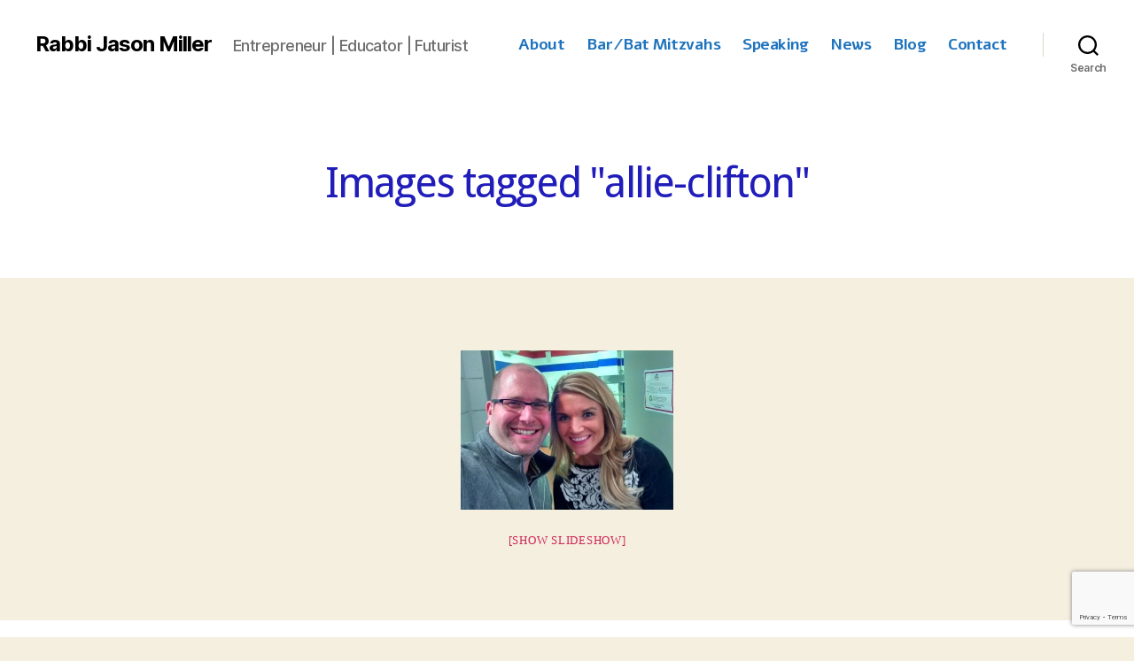

--- FILE ---
content_type: text/html; charset=utf-8
request_url: https://www.google.com/recaptcha/api2/anchor?ar=1&k=6LcamsYUAAAAACLOAs07LkhrQxhSPPwPQsrHa0bn&co=aHR0cHM6Ly9yYWJiaWphc29uLmNvbTo0NDM.&hl=en&v=PoyoqOPhxBO7pBk68S4YbpHZ&size=invisible&anchor-ms=20000&execute-ms=30000&cb=ka0s2tl0dx2w
body_size: 48528
content:
<!DOCTYPE HTML><html dir="ltr" lang="en"><head><meta http-equiv="Content-Type" content="text/html; charset=UTF-8">
<meta http-equiv="X-UA-Compatible" content="IE=edge">
<title>reCAPTCHA</title>
<style type="text/css">
/* cyrillic-ext */
@font-face {
  font-family: 'Roboto';
  font-style: normal;
  font-weight: 400;
  font-stretch: 100%;
  src: url(//fonts.gstatic.com/s/roboto/v48/KFO7CnqEu92Fr1ME7kSn66aGLdTylUAMa3GUBHMdazTgWw.woff2) format('woff2');
  unicode-range: U+0460-052F, U+1C80-1C8A, U+20B4, U+2DE0-2DFF, U+A640-A69F, U+FE2E-FE2F;
}
/* cyrillic */
@font-face {
  font-family: 'Roboto';
  font-style: normal;
  font-weight: 400;
  font-stretch: 100%;
  src: url(//fonts.gstatic.com/s/roboto/v48/KFO7CnqEu92Fr1ME7kSn66aGLdTylUAMa3iUBHMdazTgWw.woff2) format('woff2');
  unicode-range: U+0301, U+0400-045F, U+0490-0491, U+04B0-04B1, U+2116;
}
/* greek-ext */
@font-face {
  font-family: 'Roboto';
  font-style: normal;
  font-weight: 400;
  font-stretch: 100%;
  src: url(//fonts.gstatic.com/s/roboto/v48/KFO7CnqEu92Fr1ME7kSn66aGLdTylUAMa3CUBHMdazTgWw.woff2) format('woff2');
  unicode-range: U+1F00-1FFF;
}
/* greek */
@font-face {
  font-family: 'Roboto';
  font-style: normal;
  font-weight: 400;
  font-stretch: 100%;
  src: url(//fonts.gstatic.com/s/roboto/v48/KFO7CnqEu92Fr1ME7kSn66aGLdTylUAMa3-UBHMdazTgWw.woff2) format('woff2');
  unicode-range: U+0370-0377, U+037A-037F, U+0384-038A, U+038C, U+038E-03A1, U+03A3-03FF;
}
/* math */
@font-face {
  font-family: 'Roboto';
  font-style: normal;
  font-weight: 400;
  font-stretch: 100%;
  src: url(//fonts.gstatic.com/s/roboto/v48/KFO7CnqEu92Fr1ME7kSn66aGLdTylUAMawCUBHMdazTgWw.woff2) format('woff2');
  unicode-range: U+0302-0303, U+0305, U+0307-0308, U+0310, U+0312, U+0315, U+031A, U+0326-0327, U+032C, U+032F-0330, U+0332-0333, U+0338, U+033A, U+0346, U+034D, U+0391-03A1, U+03A3-03A9, U+03B1-03C9, U+03D1, U+03D5-03D6, U+03F0-03F1, U+03F4-03F5, U+2016-2017, U+2034-2038, U+203C, U+2040, U+2043, U+2047, U+2050, U+2057, U+205F, U+2070-2071, U+2074-208E, U+2090-209C, U+20D0-20DC, U+20E1, U+20E5-20EF, U+2100-2112, U+2114-2115, U+2117-2121, U+2123-214F, U+2190, U+2192, U+2194-21AE, U+21B0-21E5, U+21F1-21F2, U+21F4-2211, U+2213-2214, U+2216-22FF, U+2308-230B, U+2310, U+2319, U+231C-2321, U+2336-237A, U+237C, U+2395, U+239B-23B7, U+23D0, U+23DC-23E1, U+2474-2475, U+25AF, U+25B3, U+25B7, U+25BD, U+25C1, U+25CA, U+25CC, U+25FB, U+266D-266F, U+27C0-27FF, U+2900-2AFF, U+2B0E-2B11, U+2B30-2B4C, U+2BFE, U+3030, U+FF5B, U+FF5D, U+1D400-1D7FF, U+1EE00-1EEFF;
}
/* symbols */
@font-face {
  font-family: 'Roboto';
  font-style: normal;
  font-weight: 400;
  font-stretch: 100%;
  src: url(//fonts.gstatic.com/s/roboto/v48/KFO7CnqEu92Fr1ME7kSn66aGLdTylUAMaxKUBHMdazTgWw.woff2) format('woff2');
  unicode-range: U+0001-000C, U+000E-001F, U+007F-009F, U+20DD-20E0, U+20E2-20E4, U+2150-218F, U+2190, U+2192, U+2194-2199, U+21AF, U+21E6-21F0, U+21F3, U+2218-2219, U+2299, U+22C4-22C6, U+2300-243F, U+2440-244A, U+2460-24FF, U+25A0-27BF, U+2800-28FF, U+2921-2922, U+2981, U+29BF, U+29EB, U+2B00-2BFF, U+4DC0-4DFF, U+FFF9-FFFB, U+10140-1018E, U+10190-1019C, U+101A0, U+101D0-101FD, U+102E0-102FB, U+10E60-10E7E, U+1D2C0-1D2D3, U+1D2E0-1D37F, U+1F000-1F0FF, U+1F100-1F1AD, U+1F1E6-1F1FF, U+1F30D-1F30F, U+1F315, U+1F31C, U+1F31E, U+1F320-1F32C, U+1F336, U+1F378, U+1F37D, U+1F382, U+1F393-1F39F, U+1F3A7-1F3A8, U+1F3AC-1F3AF, U+1F3C2, U+1F3C4-1F3C6, U+1F3CA-1F3CE, U+1F3D4-1F3E0, U+1F3ED, U+1F3F1-1F3F3, U+1F3F5-1F3F7, U+1F408, U+1F415, U+1F41F, U+1F426, U+1F43F, U+1F441-1F442, U+1F444, U+1F446-1F449, U+1F44C-1F44E, U+1F453, U+1F46A, U+1F47D, U+1F4A3, U+1F4B0, U+1F4B3, U+1F4B9, U+1F4BB, U+1F4BF, U+1F4C8-1F4CB, U+1F4D6, U+1F4DA, U+1F4DF, U+1F4E3-1F4E6, U+1F4EA-1F4ED, U+1F4F7, U+1F4F9-1F4FB, U+1F4FD-1F4FE, U+1F503, U+1F507-1F50B, U+1F50D, U+1F512-1F513, U+1F53E-1F54A, U+1F54F-1F5FA, U+1F610, U+1F650-1F67F, U+1F687, U+1F68D, U+1F691, U+1F694, U+1F698, U+1F6AD, U+1F6B2, U+1F6B9-1F6BA, U+1F6BC, U+1F6C6-1F6CF, U+1F6D3-1F6D7, U+1F6E0-1F6EA, U+1F6F0-1F6F3, U+1F6F7-1F6FC, U+1F700-1F7FF, U+1F800-1F80B, U+1F810-1F847, U+1F850-1F859, U+1F860-1F887, U+1F890-1F8AD, U+1F8B0-1F8BB, U+1F8C0-1F8C1, U+1F900-1F90B, U+1F93B, U+1F946, U+1F984, U+1F996, U+1F9E9, U+1FA00-1FA6F, U+1FA70-1FA7C, U+1FA80-1FA89, U+1FA8F-1FAC6, U+1FACE-1FADC, U+1FADF-1FAE9, U+1FAF0-1FAF8, U+1FB00-1FBFF;
}
/* vietnamese */
@font-face {
  font-family: 'Roboto';
  font-style: normal;
  font-weight: 400;
  font-stretch: 100%;
  src: url(//fonts.gstatic.com/s/roboto/v48/KFO7CnqEu92Fr1ME7kSn66aGLdTylUAMa3OUBHMdazTgWw.woff2) format('woff2');
  unicode-range: U+0102-0103, U+0110-0111, U+0128-0129, U+0168-0169, U+01A0-01A1, U+01AF-01B0, U+0300-0301, U+0303-0304, U+0308-0309, U+0323, U+0329, U+1EA0-1EF9, U+20AB;
}
/* latin-ext */
@font-face {
  font-family: 'Roboto';
  font-style: normal;
  font-weight: 400;
  font-stretch: 100%;
  src: url(//fonts.gstatic.com/s/roboto/v48/KFO7CnqEu92Fr1ME7kSn66aGLdTylUAMa3KUBHMdazTgWw.woff2) format('woff2');
  unicode-range: U+0100-02BA, U+02BD-02C5, U+02C7-02CC, U+02CE-02D7, U+02DD-02FF, U+0304, U+0308, U+0329, U+1D00-1DBF, U+1E00-1E9F, U+1EF2-1EFF, U+2020, U+20A0-20AB, U+20AD-20C0, U+2113, U+2C60-2C7F, U+A720-A7FF;
}
/* latin */
@font-face {
  font-family: 'Roboto';
  font-style: normal;
  font-weight: 400;
  font-stretch: 100%;
  src: url(//fonts.gstatic.com/s/roboto/v48/KFO7CnqEu92Fr1ME7kSn66aGLdTylUAMa3yUBHMdazQ.woff2) format('woff2');
  unicode-range: U+0000-00FF, U+0131, U+0152-0153, U+02BB-02BC, U+02C6, U+02DA, U+02DC, U+0304, U+0308, U+0329, U+2000-206F, U+20AC, U+2122, U+2191, U+2193, U+2212, U+2215, U+FEFF, U+FFFD;
}
/* cyrillic-ext */
@font-face {
  font-family: 'Roboto';
  font-style: normal;
  font-weight: 500;
  font-stretch: 100%;
  src: url(//fonts.gstatic.com/s/roboto/v48/KFO7CnqEu92Fr1ME7kSn66aGLdTylUAMa3GUBHMdazTgWw.woff2) format('woff2');
  unicode-range: U+0460-052F, U+1C80-1C8A, U+20B4, U+2DE0-2DFF, U+A640-A69F, U+FE2E-FE2F;
}
/* cyrillic */
@font-face {
  font-family: 'Roboto';
  font-style: normal;
  font-weight: 500;
  font-stretch: 100%;
  src: url(//fonts.gstatic.com/s/roboto/v48/KFO7CnqEu92Fr1ME7kSn66aGLdTylUAMa3iUBHMdazTgWw.woff2) format('woff2');
  unicode-range: U+0301, U+0400-045F, U+0490-0491, U+04B0-04B1, U+2116;
}
/* greek-ext */
@font-face {
  font-family: 'Roboto';
  font-style: normal;
  font-weight: 500;
  font-stretch: 100%;
  src: url(//fonts.gstatic.com/s/roboto/v48/KFO7CnqEu92Fr1ME7kSn66aGLdTylUAMa3CUBHMdazTgWw.woff2) format('woff2');
  unicode-range: U+1F00-1FFF;
}
/* greek */
@font-face {
  font-family: 'Roboto';
  font-style: normal;
  font-weight: 500;
  font-stretch: 100%;
  src: url(//fonts.gstatic.com/s/roboto/v48/KFO7CnqEu92Fr1ME7kSn66aGLdTylUAMa3-UBHMdazTgWw.woff2) format('woff2');
  unicode-range: U+0370-0377, U+037A-037F, U+0384-038A, U+038C, U+038E-03A1, U+03A3-03FF;
}
/* math */
@font-face {
  font-family: 'Roboto';
  font-style: normal;
  font-weight: 500;
  font-stretch: 100%;
  src: url(//fonts.gstatic.com/s/roboto/v48/KFO7CnqEu92Fr1ME7kSn66aGLdTylUAMawCUBHMdazTgWw.woff2) format('woff2');
  unicode-range: U+0302-0303, U+0305, U+0307-0308, U+0310, U+0312, U+0315, U+031A, U+0326-0327, U+032C, U+032F-0330, U+0332-0333, U+0338, U+033A, U+0346, U+034D, U+0391-03A1, U+03A3-03A9, U+03B1-03C9, U+03D1, U+03D5-03D6, U+03F0-03F1, U+03F4-03F5, U+2016-2017, U+2034-2038, U+203C, U+2040, U+2043, U+2047, U+2050, U+2057, U+205F, U+2070-2071, U+2074-208E, U+2090-209C, U+20D0-20DC, U+20E1, U+20E5-20EF, U+2100-2112, U+2114-2115, U+2117-2121, U+2123-214F, U+2190, U+2192, U+2194-21AE, U+21B0-21E5, U+21F1-21F2, U+21F4-2211, U+2213-2214, U+2216-22FF, U+2308-230B, U+2310, U+2319, U+231C-2321, U+2336-237A, U+237C, U+2395, U+239B-23B7, U+23D0, U+23DC-23E1, U+2474-2475, U+25AF, U+25B3, U+25B7, U+25BD, U+25C1, U+25CA, U+25CC, U+25FB, U+266D-266F, U+27C0-27FF, U+2900-2AFF, U+2B0E-2B11, U+2B30-2B4C, U+2BFE, U+3030, U+FF5B, U+FF5D, U+1D400-1D7FF, U+1EE00-1EEFF;
}
/* symbols */
@font-face {
  font-family: 'Roboto';
  font-style: normal;
  font-weight: 500;
  font-stretch: 100%;
  src: url(//fonts.gstatic.com/s/roboto/v48/KFO7CnqEu92Fr1ME7kSn66aGLdTylUAMaxKUBHMdazTgWw.woff2) format('woff2');
  unicode-range: U+0001-000C, U+000E-001F, U+007F-009F, U+20DD-20E0, U+20E2-20E4, U+2150-218F, U+2190, U+2192, U+2194-2199, U+21AF, U+21E6-21F0, U+21F3, U+2218-2219, U+2299, U+22C4-22C6, U+2300-243F, U+2440-244A, U+2460-24FF, U+25A0-27BF, U+2800-28FF, U+2921-2922, U+2981, U+29BF, U+29EB, U+2B00-2BFF, U+4DC0-4DFF, U+FFF9-FFFB, U+10140-1018E, U+10190-1019C, U+101A0, U+101D0-101FD, U+102E0-102FB, U+10E60-10E7E, U+1D2C0-1D2D3, U+1D2E0-1D37F, U+1F000-1F0FF, U+1F100-1F1AD, U+1F1E6-1F1FF, U+1F30D-1F30F, U+1F315, U+1F31C, U+1F31E, U+1F320-1F32C, U+1F336, U+1F378, U+1F37D, U+1F382, U+1F393-1F39F, U+1F3A7-1F3A8, U+1F3AC-1F3AF, U+1F3C2, U+1F3C4-1F3C6, U+1F3CA-1F3CE, U+1F3D4-1F3E0, U+1F3ED, U+1F3F1-1F3F3, U+1F3F5-1F3F7, U+1F408, U+1F415, U+1F41F, U+1F426, U+1F43F, U+1F441-1F442, U+1F444, U+1F446-1F449, U+1F44C-1F44E, U+1F453, U+1F46A, U+1F47D, U+1F4A3, U+1F4B0, U+1F4B3, U+1F4B9, U+1F4BB, U+1F4BF, U+1F4C8-1F4CB, U+1F4D6, U+1F4DA, U+1F4DF, U+1F4E3-1F4E6, U+1F4EA-1F4ED, U+1F4F7, U+1F4F9-1F4FB, U+1F4FD-1F4FE, U+1F503, U+1F507-1F50B, U+1F50D, U+1F512-1F513, U+1F53E-1F54A, U+1F54F-1F5FA, U+1F610, U+1F650-1F67F, U+1F687, U+1F68D, U+1F691, U+1F694, U+1F698, U+1F6AD, U+1F6B2, U+1F6B9-1F6BA, U+1F6BC, U+1F6C6-1F6CF, U+1F6D3-1F6D7, U+1F6E0-1F6EA, U+1F6F0-1F6F3, U+1F6F7-1F6FC, U+1F700-1F7FF, U+1F800-1F80B, U+1F810-1F847, U+1F850-1F859, U+1F860-1F887, U+1F890-1F8AD, U+1F8B0-1F8BB, U+1F8C0-1F8C1, U+1F900-1F90B, U+1F93B, U+1F946, U+1F984, U+1F996, U+1F9E9, U+1FA00-1FA6F, U+1FA70-1FA7C, U+1FA80-1FA89, U+1FA8F-1FAC6, U+1FACE-1FADC, U+1FADF-1FAE9, U+1FAF0-1FAF8, U+1FB00-1FBFF;
}
/* vietnamese */
@font-face {
  font-family: 'Roboto';
  font-style: normal;
  font-weight: 500;
  font-stretch: 100%;
  src: url(//fonts.gstatic.com/s/roboto/v48/KFO7CnqEu92Fr1ME7kSn66aGLdTylUAMa3OUBHMdazTgWw.woff2) format('woff2');
  unicode-range: U+0102-0103, U+0110-0111, U+0128-0129, U+0168-0169, U+01A0-01A1, U+01AF-01B0, U+0300-0301, U+0303-0304, U+0308-0309, U+0323, U+0329, U+1EA0-1EF9, U+20AB;
}
/* latin-ext */
@font-face {
  font-family: 'Roboto';
  font-style: normal;
  font-weight: 500;
  font-stretch: 100%;
  src: url(//fonts.gstatic.com/s/roboto/v48/KFO7CnqEu92Fr1ME7kSn66aGLdTylUAMa3KUBHMdazTgWw.woff2) format('woff2');
  unicode-range: U+0100-02BA, U+02BD-02C5, U+02C7-02CC, U+02CE-02D7, U+02DD-02FF, U+0304, U+0308, U+0329, U+1D00-1DBF, U+1E00-1E9F, U+1EF2-1EFF, U+2020, U+20A0-20AB, U+20AD-20C0, U+2113, U+2C60-2C7F, U+A720-A7FF;
}
/* latin */
@font-face {
  font-family: 'Roboto';
  font-style: normal;
  font-weight: 500;
  font-stretch: 100%;
  src: url(//fonts.gstatic.com/s/roboto/v48/KFO7CnqEu92Fr1ME7kSn66aGLdTylUAMa3yUBHMdazQ.woff2) format('woff2');
  unicode-range: U+0000-00FF, U+0131, U+0152-0153, U+02BB-02BC, U+02C6, U+02DA, U+02DC, U+0304, U+0308, U+0329, U+2000-206F, U+20AC, U+2122, U+2191, U+2193, U+2212, U+2215, U+FEFF, U+FFFD;
}
/* cyrillic-ext */
@font-face {
  font-family: 'Roboto';
  font-style: normal;
  font-weight: 900;
  font-stretch: 100%;
  src: url(//fonts.gstatic.com/s/roboto/v48/KFO7CnqEu92Fr1ME7kSn66aGLdTylUAMa3GUBHMdazTgWw.woff2) format('woff2');
  unicode-range: U+0460-052F, U+1C80-1C8A, U+20B4, U+2DE0-2DFF, U+A640-A69F, U+FE2E-FE2F;
}
/* cyrillic */
@font-face {
  font-family: 'Roboto';
  font-style: normal;
  font-weight: 900;
  font-stretch: 100%;
  src: url(//fonts.gstatic.com/s/roboto/v48/KFO7CnqEu92Fr1ME7kSn66aGLdTylUAMa3iUBHMdazTgWw.woff2) format('woff2');
  unicode-range: U+0301, U+0400-045F, U+0490-0491, U+04B0-04B1, U+2116;
}
/* greek-ext */
@font-face {
  font-family: 'Roboto';
  font-style: normal;
  font-weight: 900;
  font-stretch: 100%;
  src: url(//fonts.gstatic.com/s/roboto/v48/KFO7CnqEu92Fr1ME7kSn66aGLdTylUAMa3CUBHMdazTgWw.woff2) format('woff2');
  unicode-range: U+1F00-1FFF;
}
/* greek */
@font-face {
  font-family: 'Roboto';
  font-style: normal;
  font-weight: 900;
  font-stretch: 100%;
  src: url(//fonts.gstatic.com/s/roboto/v48/KFO7CnqEu92Fr1ME7kSn66aGLdTylUAMa3-UBHMdazTgWw.woff2) format('woff2');
  unicode-range: U+0370-0377, U+037A-037F, U+0384-038A, U+038C, U+038E-03A1, U+03A3-03FF;
}
/* math */
@font-face {
  font-family: 'Roboto';
  font-style: normal;
  font-weight: 900;
  font-stretch: 100%;
  src: url(//fonts.gstatic.com/s/roboto/v48/KFO7CnqEu92Fr1ME7kSn66aGLdTylUAMawCUBHMdazTgWw.woff2) format('woff2');
  unicode-range: U+0302-0303, U+0305, U+0307-0308, U+0310, U+0312, U+0315, U+031A, U+0326-0327, U+032C, U+032F-0330, U+0332-0333, U+0338, U+033A, U+0346, U+034D, U+0391-03A1, U+03A3-03A9, U+03B1-03C9, U+03D1, U+03D5-03D6, U+03F0-03F1, U+03F4-03F5, U+2016-2017, U+2034-2038, U+203C, U+2040, U+2043, U+2047, U+2050, U+2057, U+205F, U+2070-2071, U+2074-208E, U+2090-209C, U+20D0-20DC, U+20E1, U+20E5-20EF, U+2100-2112, U+2114-2115, U+2117-2121, U+2123-214F, U+2190, U+2192, U+2194-21AE, U+21B0-21E5, U+21F1-21F2, U+21F4-2211, U+2213-2214, U+2216-22FF, U+2308-230B, U+2310, U+2319, U+231C-2321, U+2336-237A, U+237C, U+2395, U+239B-23B7, U+23D0, U+23DC-23E1, U+2474-2475, U+25AF, U+25B3, U+25B7, U+25BD, U+25C1, U+25CA, U+25CC, U+25FB, U+266D-266F, U+27C0-27FF, U+2900-2AFF, U+2B0E-2B11, U+2B30-2B4C, U+2BFE, U+3030, U+FF5B, U+FF5D, U+1D400-1D7FF, U+1EE00-1EEFF;
}
/* symbols */
@font-face {
  font-family: 'Roboto';
  font-style: normal;
  font-weight: 900;
  font-stretch: 100%;
  src: url(//fonts.gstatic.com/s/roboto/v48/KFO7CnqEu92Fr1ME7kSn66aGLdTylUAMaxKUBHMdazTgWw.woff2) format('woff2');
  unicode-range: U+0001-000C, U+000E-001F, U+007F-009F, U+20DD-20E0, U+20E2-20E4, U+2150-218F, U+2190, U+2192, U+2194-2199, U+21AF, U+21E6-21F0, U+21F3, U+2218-2219, U+2299, U+22C4-22C6, U+2300-243F, U+2440-244A, U+2460-24FF, U+25A0-27BF, U+2800-28FF, U+2921-2922, U+2981, U+29BF, U+29EB, U+2B00-2BFF, U+4DC0-4DFF, U+FFF9-FFFB, U+10140-1018E, U+10190-1019C, U+101A0, U+101D0-101FD, U+102E0-102FB, U+10E60-10E7E, U+1D2C0-1D2D3, U+1D2E0-1D37F, U+1F000-1F0FF, U+1F100-1F1AD, U+1F1E6-1F1FF, U+1F30D-1F30F, U+1F315, U+1F31C, U+1F31E, U+1F320-1F32C, U+1F336, U+1F378, U+1F37D, U+1F382, U+1F393-1F39F, U+1F3A7-1F3A8, U+1F3AC-1F3AF, U+1F3C2, U+1F3C4-1F3C6, U+1F3CA-1F3CE, U+1F3D4-1F3E0, U+1F3ED, U+1F3F1-1F3F3, U+1F3F5-1F3F7, U+1F408, U+1F415, U+1F41F, U+1F426, U+1F43F, U+1F441-1F442, U+1F444, U+1F446-1F449, U+1F44C-1F44E, U+1F453, U+1F46A, U+1F47D, U+1F4A3, U+1F4B0, U+1F4B3, U+1F4B9, U+1F4BB, U+1F4BF, U+1F4C8-1F4CB, U+1F4D6, U+1F4DA, U+1F4DF, U+1F4E3-1F4E6, U+1F4EA-1F4ED, U+1F4F7, U+1F4F9-1F4FB, U+1F4FD-1F4FE, U+1F503, U+1F507-1F50B, U+1F50D, U+1F512-1F513, U+1F53E-1F54A, U+1F54F-1F5FA, U+1F610, U+1F650-1F67F, U+1F687, U+1F68D, U+1F691, U+1F694, U+1F698, U+1F6AD, U+1F6B2, U+1F6B9-1F6BA, U+1F6BC, U+1F6C6-1F6CF, U+1F6D3-1F6D7, U+1F6E0-1F6EA, U+1F6F0-1F6F3, U+1F6F7-1F6FC, U+1F700-1F7FF, U+1F800-1F80B, U+1F810-1F847, U+1F850-1F859, U+1F860-1F887, U+1F890-1F8AD, U+1F8B0-1F8BB, U+1F8C0-1F8C1, U+1F900-1F90B, U+1F93B, U+1F946, U+1F984, U+1F996, U+1F9E9, U+1FA00-1FA6F, U+1FA70-1FA7C, U+1FA80-1FA89, U+1FA8F-1FAC6, U+1FACE-1FADC, U+1FADF-1FAE9, U+1FAF0-1FAF8, U+1FB00-1FBFF;
}
/* vietnamese */
@font-face {
  font-family: 'Roboto';
  font-style: normal;
  font-weight: 900;
  font-stretch: 100%;
  src: url(//fonts.gstatic.com/s/roboto/v48/KFO7CnqEu92Fr1ME7kSn66aGLdTylUAMa3OUBHMdazTgWw.woff2) format('woff2');
  unicode-range: U+0102-0103, U+0110-0111, U+0128-0129, U+0168-0169, U+01A0-01A1, U+01AF-01B0, U+0300-0301, U+0303-0304, U+0308-0309, U+0323, U+0329, U+1EA0-1EF9, U+20AB;
}
/* latin-ext */
@font-face {
  font-family: 'Roboto';
  font-style: normal;
  font-weight: 900;
  font-stretch: 100%;
  src: url(//fonts.gstatic.com/s/roboto/v48/KFO7CnqEu92Fr1ME7kSn66aGLdTylUAMa3KUBHMdazTgWw.woff2) format('woff2');
  unicode-range: U+0100-02BA, U+02BD-02C5, U+02C7-02CC, U+02CE-02D7, U+02DD-02FF, U+0304, U+0308, U+0329, U+1D00-1DBF, U+1E00-1E9F, U+1EF2-1EFF, U+2020, U+20A0-20AB, U+20AD-20C0, U+2113, U+2C60-2C7F, U+A720-A7FF;
}
/* latin */
@font-face {
  font-family: 'Roboto';
  font-style: normal;
  font-weight: 900;
  font-stretch: 100%;
  src: url(//fonts.gstatic.com/s/roboto/v48/KFO7CnqEu92Fr1ME7kSn66aGLdTylUAMa3yUBHMdazQ.woff2) format('woff2');
  unicode-range: U+0000-00FF, U+0131, U+0152-0153, U+02BB-02BC, U+02C6, U+02DA, U+02DC, U+0304, U+0308, U+0329, U+2000-206F, U+20AC, U+2122, U+2191, U+2193, U+2212, U+2215, U+FEFF, U+FFFD;
}

</style>
<link rel="stylesheet" type="text/css" href="https://www.gstatic.com/recaptcha/releases/PoyoqOPhxBO7pBk68S4YbpHZ/styles__ltr.css">
<script nonce="OTRdYdZlGAjdTQGY1fp46g" type="text/javascript">window['__recaptcha_api'] = 'https://www.google.com/recaptcha/api2/';</script>
<script type="text/javascript" src="https://www.gstatic.com/recaptcha/releases/PoyoqOPhxBO7pBk68S4YbpHZ/recaptcha__en.js" nonce="OTRdYdZlGAjdTQGY1fp46g">
      
    </script></head>
<body><div id="rc-anchor-alert" class="rc-anchor-alert"></div>
<input type="hidden" id="recaptcha-token" value="[base64]">
<script type="text/javascript" nonce="OTRdYdZlGAjdTQGY1fp46g">
      recaptcha.anchor.Main.init("[\x22ainput\x22,[\x22bgdata\x22,\x22\x22,\[base64]/[base64]/[base64]/[base64]/[base64]/[base64]/[base64]/[base64]/[base64]/[base64]\\u003d\x22,\[base64]\\u003d\x22,\x22bsKSw6bCtAVJFVHDtB4swqA3w5LDq8OjYw5hwrzCkXNxw6jCnsOgD8OlQMK/RAp7w7DDkzrCmVnConFVWcKqw6BZQzEbwpdSfibChx0KesKxwrzCrxFUw53CgDfCtsO9wqjDiBfDl8K3MMKBw5/[base64]/[base64]/[base64]/CgcOqw68qbnl2PcK0IwnCnBfCikURwrDDncO3w5jDhzzDpyBuDAVHfsKPwqstJsOrw71RwrxDKcKPwqvDosOvw5o/w6XCgQpyGAvCpcOCw7hBXcKCw7rDhMKDw4rCsgo/wodMWiUZQmoCw7lkwolnw6lYJsKlIcO2w7zDrX5HOcOHw47Dr8OnNmR9w53Ct27DvFXDvSXCg8KPdS98YsO7YsOWw6t+w5TChnDCoMOIw5vCusO6w7s1VzFsYMOPdQ3CscOFAw4dw7Ujwr/DpcOhw7fCk8OIwp/CsSRbw4LCmsKLwp1qwonDtDAnwpbDjsKTw6Jqwo4eFcKfNsOzw6zCjFNiazNRwqjDsMKDwoTCvA7DsnzDgirCi2XCngzDr38+wpQ1RwfCqcKOw6rCm8KjwoZRJx/CuMK2w7LDg2B/KsKww7PCrzVjwqJYCX4HwqwBDknDqnMPw4RVM1lnwrnChXYYwppjN8KVWxTDuU3CjMOZw6TDicOdQ8KFwqMIwonCi8Kjwp9AB8OZwpLCv8KzOsKedS3DoMKUUVvChBZJEcKmwrHCoMOoFsKiasKawr7CrWLDuj7DsxHCoS/CtcOhHgwFw7Bqw4rDjMKYKSDCoFnCtnkYw5HCgsKmBMKHwrExw5VGwqHCtsO4bMOoJ2zCscKJw77DlzrCh0fDn8KXw7l2KMO5TX0xc8KwH8K2KcKvGWAYMMKOw4USHHDCocKGQ8O/w48awpMsQmtRw6ppwq3DvcKQX8KQwoQ9w5HDpsKpwqTCjmM8CcOzw7TDp3rCmsKaw4E6w5hrwpjCncKIw6nClxA5w51lwpEOw5/DuTfCgmRASyZ5SMKrw74BGsOtwq/DoTjDjsKZw7RFXcK7X1HDocO1GCwQE10Kw70nwqhPdh/Dk8O0XRDDrcKcfgUuwoNjVsOGw6zCl3vDmg7Dk3bDpcKIwqjDvsOHSsKQE3jDvUwRw6BNUcKmw7sMw6IRO8OBBBLCrcKWYsKGwqLDu8KhWmMlCMKkwqLDk211wpLClkHCgMKtP8OcFgvDqRXDpn/[base64]/[base64]/DrcKmw7PCr8K5KQ7DnAjCsEXDhcOKIHrCiT4tHUvClDZNw6HDnsOHZRLDnQQuw77CpcKmw63DkMKjWHoTY008WsKHwrl3ZMORPWVvw48Aw4rCjW/[base64]/Dv2cTAMK1C0FSCgh8P2g0OBfCn2vCkHPDsiYXwrgXw6pOGMKsHlNoLMKcw7bChcOgwo/Csn1uw4UaQMOtT8ODT3bDmmlew5RyfXXDuiTCjMOyw6DCrFd3aR7DpThfUMO3wrEdH2Z/E0FzTCdjM3DCl1jCo8KAIwPDhizDqzrCoV3DoxHDoWfCknDDpcKzAsOAARXDvMOmbhYvRSoBWC3Cgz4CRQsIcsKSwonCvMO/esO4P8OrMMONUQ4lR1BQw4zCocOOMBxlw5bDn1jCo8Ouw4bCqE7CuEoYw69AwrgHIsKrwqDDtV0FwqnCh0jCssKDIsOuw5MtPMOzUDRBCcK8wqBMwoPDgCnChsOPw4fDh8OHwqoZwpvCmVjDrcKiAcKrw5DChcKIwr/CtmHCjH57N2nCmiw0w4osw6DCuRHDtsK5w4jDiCcGKcKjw7zDkcK2KsKpwqldw7vDlsORwrTDoMOCwq7CoMO+KjMdawQgw4ppKcOEL8KmWgwAbzxQwoHDosOTwrt2wqvDmy4rwr0gwrnDugvCtwl4wo/DtlPCs8KyB3FXcQrDosKAXMODw7cifsO9wobChxvCr8KuD8ONFgTDtiopw4jCsh/CkGUMTcOLw7TDkyrCucO8L8KpdG07RMOpw6QZORLCmjjChS1rfsOqD8OhwprDqHnCqsOyRgXCtiPChltlYsK/wobCjQDCsRfCkVLDp0/[base64]/CksOTw4MkKXHDjsONw4LCu1/[base64]/[base64]/w5tTwqHCu8KmEcO8Q8OlHsKED2ojWg/Crj3ChsKZWglAw68nw5LDi1V1OgzCtABSU8OtFMOWw73Dj8OkwpXCjCrCgWfDlU54w4zCqS3CncOLwo3Dh1nDpsK1woN9w7Naw4s7w4cVHA7CtDzDm3c6w57CgXxHC8OfwrAlwp5/OMKLw4nCusOzC8KQwpjDuDPClBrCugrDncKzJic8w7pqW1hdwpzDvG9ERzTCnsKFCMKWOlTDpcOncsOudsKeewbDpD/ChsKgbF1zPcOyS8K/wp/DiU3DhVEcwrLDtsO5fMOaw5PCgAfDhMOMw7/DtcOEIMOywrDCoRtIw6JVLMKrwpbDhHhuPk/[base64]/wp/CiwrDi0/[base64]/[base64]/Cgnc6I8Oiw5DCpgAtw6lEwqfDkz8Gw4ovUA53a8OEwpxTw4cZw7A7EnwLw6I1wqp/S3sCEMOpw6TDg0FAw5xzUBYTTHbDosKpw6tbZcOBCcOILMOceMKnwqHCkBQuw5fChcK2L8Kew6xLPMO8VEVRD1YXw7pqwqAEZMOmJ3vDvgwNIsO6wr/DkcKuw7kQAhjDv8OIVwhnMMK6wqbCksKCw4bDnMOkwrjDosOCw7fCvQ0wVcKQw4o+fz9Ww7vDgiTCvsOAwojDvsK4QMOkw7rDr8KNwr/Cj1t9wpgpa8KNwrp0wq5kw77Dn8ObGGXCgknCgQAIwp4FM8O8wojDvsKQdsO6w4/[base64]/[base64]/DncOPw7LDq8OAaMO7w53DgQXDh8OgEsK/w6YmOQfChsOXbcOLw7VIwolawrY/NMKXDE0twpgpw5gOPcOhw5nClGpZWcKraXVMwoXDqcOswqEzw55mw7w9wrjDhsKbb8ObA8O1wqV2wqfCh2PCncOaCW1yUcODSMKVeGp/[base64]/YsOqw4XCjzpyw5dxw7jDhUh4wr/[base64]/DlyRSwoLCrMKFw71BY8KtJzbDhSTDp8ORwpAFbsOtw4JvHMOEwrnCp8Kiw4XDmcK9wqV8w48ofcKOwpRSwrvCtAAbQsOtwr/[base64]/wpUPwoclccKAw6HCgMOhbQh3Z8OowrFYw7bCnTwfEsKwdDjCh8OyDsKtWcO2w7ZIw4JuR8OHMcKXPsOOw6fDpsKWw4/[base64]/Cg8KacknDrcOcw5RSeXnDqhrCr0XDtRjDowIhwqTClMKzCnkYw4sGw6jDl8OQwrs9UMKGf8K7wpkBwqtyBcK8w7nCisOcw6ZvQMOweTjCsj7DncK7Cw/[base64]/w7AOw7p9OkJxJWgdwpHCiWtkBMOYwqHDosKWJz7DpMKgcRUhw6ZkccOMwrzDucKjwr9XPT5Mw5FKJsK/VnHCn8KHwpUmwo3DmsOjWMOnIsOLOMODG8KIw7zDocOwwpjDqQXCm8OjfMOhwoMmIFHDswvCjMO+w6LCsMKGw5vCu0rCssOYwpoDRMKWWsKTTlgRw6xcw58dYXkuVMOGXj/CpCjCocO2RC7CqynDiUoyDMOswo3Ci8OEw5Jvw5gXw5hWc8OoTMK6FsKmwqt1UsOAw4U3PVrDhsOiesOIwqDCs8Okb8KVCHnChGZmw7xqWRPCjAYtBMKhw7zDuGPDkxxgAcOHQkHCrAbCsMOSR8OGwqzDhn8jMMODGMKZw78swqfDiyzCuwA3w7bDiMOaUMO/[base64]/wrt+LsOSbH/CpgA3wrQkw4ZiPcKsEj5TRQLDq8KvaQBGEER/wqoLwqPCpTrDgVFhwqkcNMORRcK3w4dOQ8KBPWkBwp3DgsKsbsOjwoTDpGIGHsKGw7DCocKuXjDDs8O3X8OCw67DicK4P8O6V8Ocwp/DimwBw40VwpLDoGReQ8KeTy5Hw7zCqA/DvcOIY8O2TMOhw5/CuMOwS8Kuw7jDtMOnwpcQc0wRwrPCscK2w6tCWcOZcMKcwrJZfMK9wolww7/[base64]/wr15VcO+wpbCkgcWwp7DrsKHcjXCmw01BinCkV/DrMOZwqtrLgvDrW7DqsOjwqcVwpjCjmfDjCJcwrDCpD/Cg8OPP1sqPkDChyXDs8OowrjCscKddXXCtnfDgMK7acOew5/DgRZyw4xOM8KUZFAsVMOhw5E4wqjDjnpUccKDXQwNw6PCrcO/wqPDucO3wp/[base64]/V8OcwoHCvGHCjxh0ZgR4WxTDl8OcwpLCvhpDacOPRsKNwrPDpMO3cMO9w4wrfcKSw7MNwqtzwpvCmsK8BMKDwp/DosKLJsOGwovDn8O9w5nDum/Cryd/w4AUK8KdwqjCqMKBfcOgw6rDpcO8LzE/w6DDkMOICcKvTsK7wrEMFcK9GsKew7JlfcKeBGpRwoHCr8O9IRlJJ8K8wqLDgRBhdzPCtcOVG8OVGHEMaHvDj8KpDxBBYWZvCsK5fWDDgsO+YcKyMsOawrXCpsOrXQfChl9Hw4rDiMO9wpbCjcO3SxTDl13DkcOCw4EUbgHCusONw7TCmMK5GcKPw5oSE3/Co01yDxDDgcOBKwXDvH7DsgF8wpVVQDXCnFUxw4TDmCIAwo/[base64]/OsOkw4xEH2HCqVNdccOZw4jDhsOowpbDshpZwqghAHbDjCfCj0DChMOnWQMPw57Dk8Ofw6DDp8KCwrDCjsOvXQnCosKJw4bDt3YSwqPCtn/[base64]/wrrCt2krI25Pwqt1w6/Ch8KaRhg+d8Klw5s6A315wqxxw4AuDnckw4DCin7DqUY8YsKkTxXCn8OVOgl8GgPDh8O5wqvCtSwzVMOCw5zCjT5dUFPDjTDDp0k1wo9FJMKnw5fCpsK9WgQYwpPCvQXDlBxnwooqw53CqEYPbh8awp3CnsK2CMKBMCTCgXbDk8KiwoDDnDpGbsK2MC/Dii7CmcKuwpYkR2jCqsKvbBxaJC/DhsOMwqB2w5fDhMOBwrLCrMOtwo3CrDTChl9rXH9Pw77DuMO5ExnDksOZwrZiwoLCmsOOwobCkcOUw5rClsOFwo/DuMKkOMOTXcK1wr3Cp1Nhw7HChAkwZcO1JlIlD8OYw6ZKw5Bkw7jDpMOvERtjwpUoM8O/wopww4LCvHfCgXTCiHkewoXDm3Qzw6sNBmPDrg7Do8ObF8KYZCAPJMKXfcOrbkbDpDTDv8K5RRTDq8OOwqXCozkSaMOgcMKxw5MsZMO0w5nDtU4BwpvCssOoBhHDi0rCt8Khw4PDvBDDqHB/Z8KyaH3DvjrCjMKJw51bWcObdQsaHsK9w5TCminDscK8LcOyw5LDnsKwwq0cWjHCjkLDkhoYwqR1wozDlsKsw4HDqsK+w7DDiCx3BsKeT1E2SGnDoGYIwoLDuhHCjE/ChMOiwoRJw5oaFMK+YMOYaMKsw6tPbjvDvMKNw41+aMOwBB7CmcKQworCoMOzSzrDqTomQMKTw6DClX/[base64]/UkDChVcew5bDlsOwwqPChMOCw43DhMKWw6U7wo/DjBctwrkSSRtKT8Knw6DDshnCqwnChxRnw5XCrMOfOUfCunhYdEvCllDCuFMwwrpuw5zDo8KQw43DqgzCh8Krw5rCj8Odw5lnDMO6P8OYERhxOCAlRsK6w4BTwp95wqE0w4Rsw5xvw69wwq3Dm8OdBQ1owrREWCvDusKxIsKKwq/CkcK/BsOkCjzDjQfCkMK2aV3CncKcwp/ClsO0JcO9dMOqGsK+YQbDrcK+Eh8Two8GLsKOw4QswoLDrcKhaQtXwowpQMKJScK9DRrDkG/Do8K2AMOYVMOoV8KAS091w6stw5oEw6JeTMOvw5zCn3jDtcOMw7XCqsK6w4vCtcKMw53Ct8Olwq/DlR1pSFBGdcKTwpMUa1XCjD3Do3DCk8K0OcKdw448VcKUCsKLc8KRbWd0CcOJD1IrKhrCgy7DuT9lNcO6w6vDscOpwrYRFVLDr1ImwrfChBPCngNVwovDsMK/P2HDq3bCqMO7CG3DoXDCrMOcHcOfXMKDw5zDqMKFwo4aw4fCr8O1XA7CrBjCrXrCi1FJw4fDmQopEHdNIcOzYMK7w7nDk8KEFsOMwoxFd8KvwqfCg8KRw7fDmMKWwqHCggfDkgrCmkFOFHLDpSTDhS/Co8O6H8K1fUk6FnHCnMOOHnnDr8O8w53DqsOmUzQPwpHDsyLDlcOmw64+w5IYMsKxA8OnTMKSPHTDlEPCtMKpMVAwwrRHwptWw4bDhm8HSHEdJcODw4cabALCg8K+fsOlEsKNwoEcw7TDsmnDmWLCsR/Cg8KQCcKOL0xJIAR8IsKXLsOuPMOWZDcDw6nDtSzDt8O5AcKQwofCk8K2wrx5Z8K+wo/Cmx3CpMKSwq/Cghttw4tew7LCucKaw7DCllPDrDw5wpPChcKuw4AewrXDtDM2wpTChG5hEsOhKcOkw6Mywqo1w5zCkcKJQyVEwq9Jw6/CpT3Du2/DsBLDhUQvw5RlUcKSRFLDgRsBYGIhb8KxwrHDnDtQw4fDq8OFw5PDjXVXJ3kxw6zDoGTCg0QtJidHZsK3wrsBUsOEw4XDmlUAbcKTwq7Cj8KUMMOiJcO/[base64]/TQA8SwnCpiLCl8O/EMKTUjjCs3Z0Q8Klwpxlw4IswqPCmMOHwrzChMKQIcOdfBnDlcOvwrvChWFFwps4FcKpw5V3cMOzLlzDlg/CvTQlNsKha1LDpsKowpzCjR7DkwTClcKBa257wpTCsnLCo1PDt2NYPMOXXsKvGR3DisKOwpXCucK8YwzCgTcrC8OUNcOrwqFUw4nCt8OyGMK8w6zCnA3CvVvClGgqccKhT3Ajw5XCmSJtQcOnwpvCmFHDry48wqd0wq8fNUjCtGTDvk/DhifDrFjDkx3Cj8O1wqQ/w4Nyw7jCgklqwqJfwrvCmlnCi8OAw4/DlMOBU8O3wr9BEhhswpLCq8OZw5MZw6LCqsK3PS3DvSPDtkjCiMOYZsOLw5VTw5pxwpJTw4Evw6sUw77DucKCVcOYwpjDg8K2a8KNVcK5G8KaF8Olw6jCrnEyw441wp0Gwq/Dr3nDh2HCphDDoEfDlgXCihgtUWINwrTCjRHDpsKtLyw2cAfDo8KMRybCrxnDuxHCnMK3w4nCqcKianrCl0wawq5hw51HwpI9wodZE8OSUWFRW0vCmcKqw7N/w4ssB8O6wopsw5DDl1/CvcKFdsKHw6nCv8K1TcKkwpLCpcOZUMOJNcOSw5bDmcOiwpY9w5dJwqjDuXM8wqvCgAjDpcO1wrxJw5bChcONUULDvMOhDD3DunTCvsK4JgbCpsOWw7/DiXI3wrBPw59ZD8KqElNGYCk/w7h+wrPCqjQvVcKRAcKSdMOFw77Ch8OQCCTDnsOrecKWMsKbwpwbw4NdwqrChsOWw5FJwqTDqcONwq0pwqjCsELCpD1dwqsowq0Ew5nDlC4HZ8OOw4fCqcOKWnZQZcK3w64kw4XCg0NnwrLDvsK/w6XCqsKlwo/DuMKtTcKFw79gwpQ7w74Dw7PDuGsMw6rCi17DqWPDvRtOZMOSwo5Fw50NCcOZwpfDuMKZVyDCryEKNVPCosKHO8K5wprCiTHCiHwxVsKiw7BQw5VVMQoyw5LDnsOMYsOeTsOswrt5wqzCuGrDjMK7Pw/DuRjCssOPw7dpGxTDjE5ewoYBw7AtHhzDqMOkw5w/[base64]/CtkI/[base64]/CgsOLw5nCtVxPw4ZFwpHCgmcYLQt/w5LCmj3DlkobdToZajpzw6HDmyV8CQpidsKnwrk9w6LClsO3RMOgwr5mOcKwEsORaVhpw5zDqgzDtsO8wofCjGrCvlLDqy0ObR0reSxsUsO0wpJwwpYJKThSw7zCvwYcwq/CqWg0wpUFIRXCuEw2w5TCgcO+w7JCT3bClWLDq8K7PsKBwpXDqGESP8K+wpjDjMKlKms4worDsMOeVMODwpvDmSLCkXcRfsKdwpHDkcOEf8Kewrp1w5UVCnbDt8K1Pxw/Eh3Cj1zDsMKiw7zCvMOJw6bCmcOvbMKawovDuSzDgxTDg3cdwq3Dt8KSQsK6UcKmHFkzwr4Wwqs4WC7Dmh1Mw7zDlxrClRErwoDDvRnCulNWw7rCv3MQw505w4jDjijCqwIRw5LCvU5NCC11QUzClTQLDcK5Wh/ChcK9TcOewowjCMOowo/Dk8OVw6rCokjCs3IZYSQ2ci0Cw6XDrydDTQzCuStBwq/CkcOnw5VFE8KwwpvDnBtyPsKxNgvCvkPCg2gTwpHCu8KgEx4aw7TDjT3Do8ObMcKMwoBLwoYdw4xdSsOCAsK+w77DvMKLMgQow47DpMKjw78XecOCw47Cix/CqMOnw706w6DDjcK8wo/CvcKIw6PDn8KRw4l7w57Dm8OXb0AWT8KlwqXDqMK2w4gsYzFuwr1oYB7CjCLDosO+w67CgcKVTsKNSgXDunUNwpp4w49wwp3DkCHDisOTPBLDhRPCusKmwrbDgh3Dqm/CtcOxwr1uNQ7CkkNowrFiw5dSw55eDMO7FgBpw7HCn8Ktw7nCmArCtyzCoE3CimbCgDpxb8OLAnlDJ8Kbw7/DnCwhw4jCowbDtsKrDcK1NXjChsKdw4rCgg/[base64]/[base64]/[base64]/I3Vkwpc1B8KOInbDjMO/w7fCnjc2BcKiRRFgwpAdw4vCosOgJsKeT8O9w5ZSwrzDnsK7w5bCplolD8KrwqJiw6/[base64]/CiQAvcsKGwqJHCBLCssO0wrbCnA7CucOpw4fDsWVcACvDkEfCgcKMwp9QwpLCn0srw6/[base64]/[base64]/CmUcFw7kdRxAnw6xxBsKPe2MMwqMXwqLClkcXw7nDg8KkNjVxey3CizLCvcOZw4fDjcKmwrZQXRJNwonDtibCgMKXalx8woXDh8K+w7weAUEXw7/DnlvCg8KNwpsSTsKsHMKLwr/DrlbDj8OBwol9wpg/D8OQw40RTMKOw7bCsMK+wr3Cv0fDm8KUwrVLwrVSw59hZcOjw5N1wrTCtxN4G0jDj8Ofw58pYSRCw4DDqErDh8K6w6duwqPDmA/DvDlEaUjDn1vDmFkuFG7DuC7CtsK1wpvCm8KHw4ESQcOod8Oaw5XDnwzCl0rCojXDrwPDqVPCksKuw6RBwoFFw5JcWH7CgsOiwpXDlcKkw4XCmiHDocKZwqYQPSxrw4Uswp4lFDPDiMO2w58Sw4VAawjDrcKtQcKHSFN6wqVZZxDDg8OHwonCvcOaTFvDgh/CtsO0asObKsKvw5HCo8KUAkdpwoLCp8KIPsOHHTTDkUfCscOLw7oAHWrDjivCh8Oew6HDp2wPYMKcw4Mvw6oRwoNQQQptM001w4/DrSoFDcKOw7Bjwq5Owo3ClcK6w7/Cq3UzwrILwr89cxB6wqdDwr8HwqPDsxxPw7vCt8OGw7x/[base64]/ClMOtJcOgNmgmSMK6w5c0w4LDuMOCasKOdEzDmE7CvsKVNsOGGMKdw4QIw7XClTUQV8KTw6w1woRiwpJ/w59Sw6xPwq7Do8Kwe3XDg1VlWAXClk3CvkUwVwIvwoMJwrfDkMKHwpB3UcKjPnB/JMKVHcKwTMO/wodiwpUJasOtGV9Nwr/[base64]/[base64]/DtsOMRhcOwqLDnhUzQ8OnfVjCgcKyw4QjwpRuwprDhAZOw67Du8OZw4fDvXBcwp7DjsOCW15pwq/[base64]/ColARwo4rZsOgBMKswrkUw6rDoMOxfsOJL8OfBX41w7LCl8KibUFad8KCwrdywofDni3Dt1nDhsKbwpMYWERQf2pqw5R6wox7w41rw5IPA3E2F1LCqz1iwopDwoFBw4TCtcOgwrfDpnXCvcOjNB7DhmvDgsOXwqY7wpI8QWHCn8K7XipDY3o/Ag7DjWNQw4nDjMKEIcKea8OnWj4rwpgHw5TDgMKPwq5QGsKSw4liW8Kew7NFw4VTJm4Dwo3CrMOkw63Dp8O9OsO9woobw5LDucKtwq95wo9Bw7TDh3s7VjXDlcKxXsKjwp9jS8OiVcKweCjDhcOkK2IgwofDjMKAZ8KiTGbDgB/[base64]/CrwdXdhbCpsK4SwYtwqBYwpBbw7XDmghBM8Kmdn0DSV7CpsKXwp7CqW1owrcLI2AIBSJ8woRqVSoew54Lw71PUzR5wpnDpMOmw5zCgMKRwqhRNsOtw7jCv8KBLETDrWDCosOKPMOsPsKWw7DDqcO5BTJndUDDig4jEMOofMKcdEI0UnEWwq9zwr7CgsK/YjsRHsKawrPDnsOaA8OSwqLDr8ORMUXDjkpaw4kVAU9cw4lww6PDgsK4DMK4YjwpbsKpwrUaY2pcW3jDicO7w48ew4jDlQbDnSslc39ewoxtwobDl8OTw5kYworCty7CjsO4BcOlw6/DpcOfXwzCpkHDmMOsw6J0aFApw7h9w713w7XCgVDDiQMRKcO2fSh8wpHCoQjDg8OwK8KbUcOHJMKewojDlMKMwqc6CmxawpDDncOyw6HDucKdw4YWbMKoTcOXw55SwqPDpSLCmsKnw7fDnVXDkH8kKy/DjsOPw7UVw47CnnbCnMOMJMKBK8KYw47Dl8OPw6Z1wqTDrTzCmcK1w57CsjPCrMO2OMK/HsOkYkvDt8KQRcOvM0ZIw7BGwqTDoQ7DisOywrRfw6NRdFtPw4vDicOew7DDlsORwr/DnsKWw60iw5p2PsKSRsOQw7PCs8KJw6jDl8KJwoE1w5XDqxJ6Rkc6WMOWw5k2w7PCj27DnibDuMOZwozDhw7CucKDwrV1w4fDuEnDhzlRw5RDH8K5W8KdenHDhsKLwpUyeMKmfxYYbMK2wohGworCjXzDj8O/w7Y+Jlh+w4EeeDFAw6Z0VMOEDlXDgsKzTWTCu8KUNcKrYwDClAfDtsOIw4LCq8OJLw5FwpNZwoV7flNUP8KdC8KKwrbDgMKnEmrDksKQwrRaw5wvw5BWw4DCh8KZbcKLw6bDv1PCnFrDiMKSeMKTLS5Iw4vDvcKFw5HCkjFPw4/CncKdw5IfBMOpGsOVI8OpURRuTsOGw4fDkE4secOxbH4vQg7Dlm3DqcKDFnNxw43DjHxmwpJ4JwrCoiY3wo/DhSjDrHR6Wmh0w57CgURSEcO8wpsKwrTCvn4ew43Cg1UsdcONXsKIPMOwE8OEak7DswxSw5bCgQnDpyprZsKaw5QOw4/[base64]/[base64]/wqbDp8KxCk/CqHdrEMOJYcO5w6fCncKNHcOXecK4wojDvMOFw5/[base64]/Cmg7CjCLDiMOYw6oZwrXDsklWFTB4w4vDn2vClxgiHkQfCsOvWcKpbCvCmcOBPHAjfCbDikrDlsOsw712wrvDu8KAwp8cw5Emw6LCkSLDsMKvQF3Cp3XCmDJMw5TDo8KYw7lBRcKnw5PCrQNhw7LCmsOYw4JVw7fDsThtLsO0Gj/[base64]/Dvl5nwr8WwonDl8KdZmgJwqXCpxkBw5vDm2TCg387Zk/Co8Kqw5bCkzMXw7TDpMKOJmlNw7DDtwYuwrfDrw4CwqLCgMKGMsOCwpdyw5h0V8OfHkrCr8KEHcOaXADDh2ZGBWRtNHzDmFN+PnfDssOLV1E/w71CwrgLJEo+GsONwpbCv0jCu8O3OUPCkcKCGCgzwqttw6NIC8K9fMOfwqwewp/CscOgw5gdwr9ZwpM0PQTDjGvCn8KJKhJvwqXCnW/CmcKzwqhMN8Opw6HDql0JJsOHfFfDtcKCW8O2w5Z+w6Faw49qwpwfPsOFZAk3w7Jsw67CjsOEDlUSw4bCskYJAsO7w73CqMOBw5Y0TnXCiMKEXMOgOx/ClDfDs2XCvMKDK2rDgwLCn2DDtMKawqnCqEMUClkwaSoWe8KmfsKdw5vCtUfDiUgLw6PClGFaY27DngTDisOiwqnCh1gjfMO+wpIAw4VowrvDs8KHw7EdaMOKJScQwp1gw5vCosKJdwgGeCI7w6tkwqQjwqTCm3PCocK2wrAuBMK8w5XCmGnCvCzDusKtQBLCqD1lOm/DucKERXQqewPCosOEcAQ4FcObw7BhIMOow4zClAjDn0Nfw6tcMBp7w7IHBE7Dq3bDpx/[base64]/CoEzCrgIxUhBiw5g/[base64]/[base64]/DrMKDFzbDkcKaLwcvwpPCnUHDk8Olw6zDgMKzwpEfw4vClMKNQzDCgk3Dvkldwpo4wpvDg2tkw57DmSDCnDlWw7zDmSYGAsKNw5PCnzzDvT1Aw6U+w5bCqMKkw6lGEVhDIcKxIMKWKMOJwp8Gw4HCl8K/w7MxICUDMMK/CgIJE3IYw4/DlRHCkmRjVTIAwpXCuSJRw5HCgVd7wrnDlQnCqMOQJ8K+Ag0wwrLChsOgwqfDhsOHwrvDucOVwprDmsKjwqLDo2DDs0Ayw6N9wpLDsWfDo8KLA1R3chYowqciBmp/wq9uIcONFnNVSQLCtcKAw73DgMKcwo1Qw4REw5p1L0rDpGjCkMK4QjpAwoRIA8OddcKdwo5nbsKrwqh0w5FyMhkMw68+w4kQJcOQN2/CmwvCoBsew4rDrcKXwp/CnMKLw4/DkC/ClGrDgMOdc8KSw5rCgMKhE8Klw6TCpgZhwokhMMKOw5kRwoxuwq7CtsKFbcKywrB7w4k2AhPCs8O8wrbDowwwwq3DmMK+T8Ozwos9wqLDmXPDtcO2w7nCosKAKULDhD7CicOEw6UjwrPDs8KgwrtXw6I3Cl/DpUbCi2nCvMOWOMKKw7MnLkjDq8OGwrh1IxTDl8OUw7rDnz3ChsKZw5nDhsOtVmV0dsKTLAzCkcOmw50HYcKxwoEWwoMmw4HDqcOYP3XDq8KZZjVOXsOPwrEqe3lzTFbCmUHCgFFVwpApwqMuIFsTDsOMw5VICy3DkhTDgXJPwpIUUW/Cp8OlIhPDlsOgIALCt8KxwoxpLVNRdEIuAgLCocOpw6DCv13CscOUScOxwoIRwrETfsOawqtrwpbCq8KmHMKgw5pQwpZDYMK+JsOHw7MwCMKdG8O+wpt/wrItcwFuW1UMbMKXwqvDtzXCtFQSJEnDnsOYwrHDpsOsw6nDncKiawEvw5B7JcKGF1vDr8KRw49Qw63Do8OgKMOlwo3Cql41w6bCqsOJw4VRJlZJw5fDu8O4Wx18akbDucOgwrfClDdRNsOgwrHDlsOqwpDCjsKePSjDnX7DlsO/E8O3w7pMdU0CTTDDvxUkwo3CiG9ANsKwwrDDg8OUDQAHwo57wofDkXnCuzRDwr1KS8OCNkx0w5LDkgPCoD99IFXCvz4yYMOzEMKEwoTCgBdPwr4wd8K4w5/Dr8KRG8Oow5XDvcKiw61vw4kgRcKEwo3Dp8KeMxtiacORYMOfIcOXwqBxH1Fmwo94w7k1cQAgLC/[base64]/RMOPfMOOWcKUO0lUwrrDjG0QwpUYaxbCncOFwpMjR2V1w58Owq/Cp8KEB8KyOwE1LH3CvMKWQ8OcMcObXnNYA1LDrcOmScOJw6nDgXHDt38CcVrCqGE2bzZtw7zDqSbClizDi0HDmcOSwrPDvsOCIMOSG8KgwrA7SV5qXMKiwo/CusOwZMKgCGhmdcOJw49pwq/DtWpgw53DvsOEw6tzwq5uw57CmBDDrnrCpVzCp8K3UMKweBRWwoHDvEbDtjEESV/CngjCqcOiwobDg8KGRUJMwrPDn8KRTUrCmsOnw6ttw4J/[base64]/Cuhkbw5HCvMOQwr7Cv8KLLg3Dni56TGpGw6jCkcOpKG1Mwr7CusKRaGgCRcKeHgliw5MfwrBHM8Ovw4xLwrzCvzbCm8OjM8OkKnIgAmUJZMOlw6w1asOmwqUKwo92VU0Pw4DDtEVGw4nDomjDpMK2JcKrwqc2W8OPFMOKYsOcwoXChEZhw5XDvMOBw4ZkwobDn8KLw4/[base64]/Cn8KLEsOWwonCsT/CvHTDsRM6w5J1OsOZw7DDpMKXwpTCqxfCrBt6PsKQTh1Iw6PDrcK1JsOsw4Bxw7BHwpTDjXTDicOMHMOOdGVPw6xjw5sHDVsDwq1zw5LCmB84w7FFZsOAwr/DjMOnwrZNQ8OlUyxJwoFvd8Opw5fDlSzDpnkvHTxbwrYPwq/[base64]/[base64]/Cp8OQJifCqCsxw7HCssOmw6Rgw5pmw5VLMMK5wrVqwrXDrCXDmg8bfR0qwrzCncKXO8O8ZsOrFcOiw6DCuS/[base64]/G8KTWMO0wpnCqsK4w5lTwrTCpCk5w4E5w6Asw6QmwpjDnxfDvjrDn8OKwqjCvH4twrLDqsOQIm5Fw5TDhTnCkTHDkDjDqmJUw5AAwqo4w6MMSCdrRyJ4PcOQNcO4woIVw5vChUNlIzs+woXCv8O/NcKGU08Zwq3DsMKTw5vDk8OKwoQpw4LDnMOtKcOlw73CqcO6YzIkw4LCgU3CmT/[base64]/Dk8K6E8K4wo8kZMKLw5xnwp8LXcOlQcOGaUPCrmrDiR/[base64]/wqjDgXk7dMO5NcKew77CsWl9aDXDjMK5XBfCryB6NMOkwpTCmMK7cWnCvkbDm8K+asODD2/CpsKYOsOGwprDtBFowqzDp8OmZMKTRcKNw7HCrSILSxvDoADClglTw4cEw5PCpsKAH8KSecK2wppLOEBrwrXCjsKGwrzDo8O+wqd8b0dOOMKTMcOdwrxCLTtMwql1w5/DkcOAw4waw4bDqQVOwpzCvmM3w4vDpcOvKWXDi8OswrZew6TDoxTCpn/DisKxw4MUwpvDk0jCjsO6w4YBQcOrSnzDhsKTw4RjL8K7EsKqw510w6IcBsKEwqpnw5gnECbDswopwoQocTPCjUxQGijDnRDDmldUwpQjw6zCgBp4YsOkXMKGPBvCmsOPwpHCgW5Vw5/[base64]/UMKLKQMqWcKoX8KRwrw8woAMwrPCksKhw7zCsFJpwp/DgQ9pcsK7woEWMQ\\u003d\\u003d\x22],null,[\x22conf\x22,null,\x226LcamsYUAAAAACLOAs07LkhrQxhSPPwPQsrHa0bn\x22,0,null,null,null,0,[21,125,63,73,95,87,41,43,42,83,102,105,109,121],[1017145,971],0,null,null,null,null,0,null,0,null,700,1,null,0,\[base64]/76lBhnEnQkZnOKMAhk\\u003d\x22,0,0,null,null,1,null,0,1,null,null,null,0],\x22https://rabbijason.com:443\x22,null,[3,1,1],null,null,null,1,3600,[\x22https://www.google.com/intl/en/policies/privacy/\x22,\x22https://www.google.com/intl/en/policies/terms/\x22],\x22QHX16dsOp2v97kBKQjkz/hEbdQnSa/dtjjvyGgz0N5Y\\u003d\x22,1,0,null,1,1768860973656,0,0,[66,41,237,112],null,[177,249],\x22RC-eYztuuxnkB6U0A\x22,null,null,null,null,null,\x220dAFcWeA6bmLd8vhRiqAOwZoO2EqOoNUTZUadBmfbPBzYYJ2IoVYIbzHbLlxnmlmfipx1FhUHVpr6Any6unqvAgrlVmND0pGMXdA\x22,1768943773661]");
    </script></body></html>

--- FILE ---
content_type: text/html; charset=utf-8
request_url: https://www.google.com/recaptcha/api2/aframe
body_size: -248
content:
<!DOCTYPE HTML><html><head><meta http-equiv="content-type" content="text/html; charset=UTF-8"></head><body><script nonce="Y4Pb-C6GO0mju9_cfHj1-A">/** Anti-fraud and anti-abuse applications only. See google.com/recaptcha */ try{var clients={'sodar':'https://pagead2.googlesyndication.com/pagead/sodar?'};window.addEventListener("message",function(a){try{if(a.source===window.parent){var b=JSON.parse(a.data);var c=clients[b['id']];if(c){var d=document.createElement('img');d.src=c+b['params']+'&rc='+(localStorage.getItem("rc::a")?sessionStorage.getItem("rc::b"):"");window.document.body.appendChild(d);sessionStorage.setItem("rc::e",parseInt(sessionStorage.getItem("rc::e")||0)+1);localStorage.setItem("rc::h",'1768857375180');}}}catch(b){}});window.parent.postMessage("_grecaptcha_ready", "*");}catch(b){}</script></body></html>